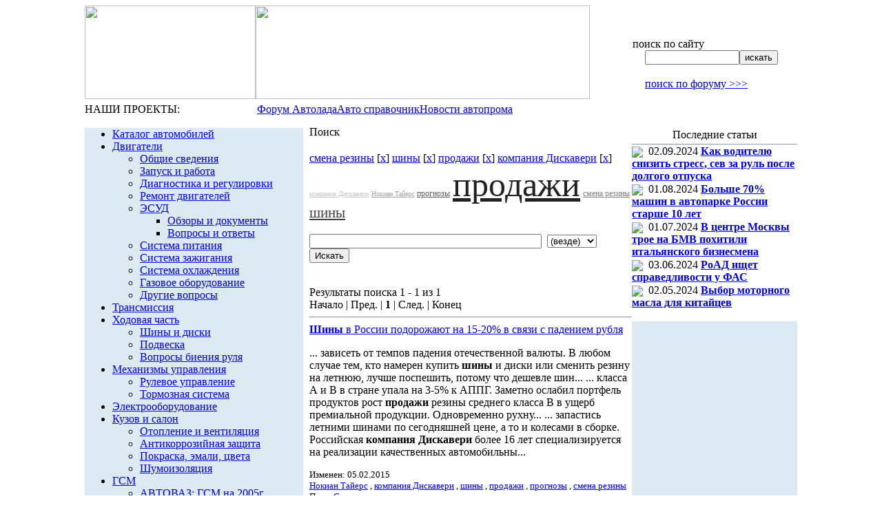

--- FILE ---
content_type: text/html; charset=windows-1251
request_url: http://autofaq.ru/search/index.php?tags=%F1%EC%E5%ED%E0+%F0%E5%E7%E8%ED%FB%2C%F8%E8%ED%FB%2C%EF%F0%EE%E4%E0%E6%E8%2C%EA%EE%EC%EF%E0%ED%E8%FF+%C4%E8%F1%EA%E0%E2%E5%F0%E8&q=&where=
body_size: 36184
content:
<html>
<head>
	<meta http-equiv="Content-Type" content="text/html; charset=windows-1251">
	<title>
		Поиск - Справочник по автомобилям ВАЗ и другим автомобилям	</title>
				<link href="/bitrix/templates/autofaq/components/bitrix/search.form/search/style.css?1410409190" type="text/css" rel="stylesheet" />
<link href="/bitrix/templates/autofaq/components/bitrix/menu/menu_top/style.css?1410409190" type="text/css" rel="stylesheet" />
<link href="/bitrix/templates/autofaq/components/bitrix/menu/vertical_multilevel1/style.css?1410409190" type="text/css" rel="stylesheet" />
<link href="/bitrix/components/bitrix/search.page/templates/tags/style.css?1410409185" type="text/css" rel="stylesheet" />
<link href="/bitrix/templates/autofaq/components/bitrix/news.list/news_right/style.css?1410409190" type="text/css" rel="stylesheet" />
<link href="/bitrix/templates/autofaq/styles.css" type="text/css" rel="stylesheet" />
<link href="/bitrix/templates/autofaq/template_styles.css" type="text/css" rel="stylesheet" />
</head>

<body>

<div align="center" style="vertical-align:top;">
<table width="992px" border="0" cellspacing="0" cellpadding="0">
<tr>
	<td valign="top">
		<table width="100%" border="0" cellspacing="0" cellpadding="0">
		<tr>
			<td width="248px" height="136px" valign="top"><a href="/"><img src="/bitrix/templates/autofaq/image/title_a.png" width="248" height="136"></a></td>
			<td valign="top"><img src="/bitrix/templates/autofaq/image/top.jpg" width="485" height="136"></td>
			<td valign="top">
				<table width="100%" border="0" cellspacing="0" cellpadding="0">
				<tr>
					<td height="47px">
						<table width="100%" border="0" cellspacing="0" cellpadding="0">
						<tr>
							<td width="87px" style="padding-left:17px;"><a href="/"><img src="/bitrix/templates/autofaq/image/home.gif" width="11" height="9"></a></td>
							<td width="89px"><noindex><a rel=nofollow href="mailto:contact@ladaonline.ru"></noindex><img src="/bitrix/templates/autofaq/image/mail.gif" width="11" height="8"></a></td>
							<td><a href="/search/map.php"><img src="/bitrix/templates/autofaq/image/map.gif" width="11" height="8"></a></td>
						</tr>
						</table>
					</td>
				</tr>
				<tr>
					<td height="40px"><!--<div class="search-form">-->
<form action="/search/index.php">
	<table border="0" cellspacing="0" cellpadding="0">
	<tr>
		<td height="16px" class="stitle">поиск по сайту</td>
	</tr>
	<tr>
		<td height="18px" valign="middle" style="padding-left:18px;">
			<input type="text" name="q" value="" size="15" maxlength="50" class="find_field"><input name="s" type="submit" value="искать" class="find_button">
		</td>
	</tr>
	</table>
</form>
<!--</div>--></td>
				</tr>
				<tr>
					<td height="24px" style="padding-left:18px;"><noindex><a rel="nofollow" href="http://www.autolada.ru/search.php" class="search_forum" target="_blank">поиск по форуму >>></a></noindex></td>
				</tr>
				</table>
			</td>
		</tr>
		</table>
	</td>
</tr>
<tr>
	<td valign="top" height="34px">
		<table width="100%" border="0" cellspacing="0" cellpadding="0">
		<tr>
			<td width="250px" height="31px" class="our_projects">НАШИ ПРОЕКТЫ:</td>
			<td class="top_menu">
			<noindex>
				
<table cellpadding="0" cellspacing="0" border="0">
<tr>
			<td class="a"><!--noindex--><a href="http://www.autolada.ru/" rel="nofollow"><nobr>Форум Автолада</nobr></a><!--/noindex--></td>
				<td class="a"><!--noindex--><a href="/" rel="nofollow"><nobr>Авто справочник </nobr></a><!--/noindex--></td>
				<td class="a"><!--noindex--><a href="http://ladaonline.ru" rel="nofollow"><nobr>Новости автопрома</nobr></a><!--/noindex--></td>
	</tr>
</table>
			</noindex>
			</td>
		</tr>
		<tr>
			<td><img src="/bitrix/templates/autofaq/image/dot.gif" width="1" height="3"></td>
			<td><img src="/bitrix/templates/autofaq/image/top_submenu_bg.jpg" width="742" height="3"></td>
		</tr>
		</table>
	</td>
</tr>


<tr>
	<td valign="top">
		<table width="992px" border="0" cellspacing="0" cellpadding="0">
		<tr valign="top">
			<td width="250px" align="center" valign="top" style="padding-top:5px; padding-right:9px;">
				<table width="235px" cellpadding="0" cellspacing="0" border="0">

<!--
<tr><td height="26px" style="padding-left:28px;">
<img src="/bitrix/templates/autofaq/image/arr_advert.gif" align="absmiddle">&nbsp;<noindex><a rel=nofollow href="http://ladaonline.ru/advertising/" class="advert">Заказать рекламу в этом месте</a></noindex></td></tr>
-->

				<tr>
					<td style="padding-bottom: 3px;">
											</td>
				</tr>

				<tr>
					<td bgcolor="#ddeaf4">
						<script src="/bitrix/templates/autofaq/components/bitrix/menu/vertical_multilevel1/script.js?1410409190" type="text/javascript"></script>
<ul id="vertical-multilevel-menu">


	
	
		
							<li><a href="/db/" class="root-item">Каталог автомобилей</a></li>
			
		
	
	

	
	
					<li><a href="/articles/226/" class="root-item">Двигатели</a>
				<ul class="root-item">
		
	
	

	
	
		
							<li><a href="/articles/244/" >Общие сведения</a></li>
			
		
	
	

	
	
		
							<li><a href="/articles/242/" >Запуск и работа</a></li>
			
		
	
	

	
	
		
							<li><a href="/articles/246/" >Диагностика и регулировки</a></li>
			
		
	
	

	
	
		
							<li><a href="/articles/247/" >Ремонт двигателей</a></li>
			
		
	
	

	
	
					<li><a href="/articles/271/" class="parent">ЭСУД</a>
				<ul>
		
	
	

	
	
		
							<li><a href="/articles/272/" >Обзоры и документы</a></li>
			
		
	
	

	
	
		
							<li><a href="/articles/273/" >Вопросы и ответы</a></li>
			
		
	
	

			</ul></li>	
	
		
							<li><a href="/articles/243/" >Система питания</a></li>
			
		
	
	

	
	
		
							<li><a href="/articles/249/" >Система зажигания</a></li>
			
		
	
	

	
	
		
							<li><a href="/articles/255/" >Система охлаждения</a></li>
			
		
	
	

	
	
		
							<li><a href="/articles/245/" >Газовое оборудование</a></li>
			
		
	
	

	
	
		
							<li><a href="/articles/248/" >Другие вопросы</a></li>
			
		
	
	

			</ul></li>	
	
		
							<li><a href="/articles/227/" class="root-item">Трансмиссия</a></li>
			
		
	
	

	
	
					<li><a href="/articles/232/" class="root-item">Ходовая часть</a>
				<ul class="root-item">
		
	
	

	
	
		
							<li><a href="/articles/267/" >Шины и диски</a></li>
			
		
	
	

	
	
		
							<li><a href="/articles/268/" >Подвеска</a></li>
			
		
	
	

	
	
		
							<li><a href="/articles/269/" >Вопросы биения руля</a></li>
			
		
	
	

			</ul></li>	
	
					<li><a href="/articles/231/" class="root-item">Механизмы управления</a>
				<ul class="root-item">
		
	
	

	
	
		
							<li><a href="/articles/237/" >Рулевое управление</a></li>
			
		
	
	

	
	
		
							<li><a href="/articles/238/" >Тормозная система</a></li>
			
		
	
	

			</ul></li>	
	
		
							<li><a href="/articles/229/" class="root-item">Электрооборудование</a></li>
			
		
	
	

	
	
					<li><a href="/articles/233/" class="root-item">Кузов  и салон</a>
				<ul class="root-item">
		
	
	

	
	
		
							<li><a href="/articles/263/" >Отопление и вентиляция</a></li>
			
		
	
	

	
	
		
							<li><a href="/articles/264/" >Антикоррозийная защита</a></li>
			
		
	
	

	
	
		
							<li><a href="/articles/265/" >Покраска, эмали, цвета</a></li>
			
		
	
	

	
	
		
							<li><a href="/articles/315/" >Шумоизоляция</a></li>
			
		
	
	

			</ul></li>	
	
					<li><a href="/articles/235/" class="root-item">ГСМ</a>
				<ul class="root-item">
		
	
	

	
	
		
							<li><a href="/articles/256/" >АВТОВАЗ: ГСМ на 2005г</a></li>
			
		
	
	

	
	
		
							<li><a href="/articles/257/" >Бензины</a></li>
			
		
	
	

	
	
		
							<li><a href="/articles/258/" >Масла</a></li>
			
		
	
	

	
	
		
							<li><a href="/articles/259/" >Жидкости, смазки, присадки</a></li>
			
		
	
	

			</ul></li>	
	
					<li><a href="/articles/228/" class="root-item">Гарантия и ТО</a>
				<ul class="root-item">
		
	
	

	
	
		
							<li><a href="/articles/250/" >Основные положения</a></li>
			
		
	
	

	
	
		
							<li><a href="/articles/251/" >Реквизиты и адреса</a></li>
			
		
	
	

	
	
		
							<li><a href="/articles/252/" >Бланки и образцы</a></li>
			
		
	
	

	
	
		
							<li><a href="/articles/253/" >Документы</a></li>
			
		
	
	

	
	
		
							<li><a href="/articles/254/" >Вопросы - ответы</a></li>
			
		
	
	

	
	
		
							<li><a href="/articles/261/" >СТО: отзывы потребителей</a></li>
			
		
	
	

			</ul></li>	
	
					<li><a href="/articles/234/" class="root-item">Тюнинг и доп. оборудование</a>
				<ul class="root-item">
		
	
	

	
	
		
							<li><a href="/articles/274/" >Иммобилизаторы</a></li>
			
		
	
	

	
	
		
							<li><a href="/articles/276/" >В помощь автовладельцу</a></li>
			
		
	
	

	
	
		
							<li><a href="/articles/310/" >Бортовые компьютеры</a></li>
			
		
	
	

			</ul></li>	
	
					<li><a href="/articles/266/" class="root-item">Все об автомобилях </a>
				<ul class="root-item">
		
	
	

	
	
		
							<li><a href="/articles/301/" >Выбор автомобиля</a></li>
			
		
	
	

	
	
		
							<li><a href="/articles/281/" >Семейство ВАЗ-2110</a></li>
			
		
	
	

	
	
		
							<li><a href="/articles/282/" >Семейство "Самара"</a></li>
			
		
	
	

	
	
		
							<li><a href="/articles/283/" >Семейство "Нива"</a></li>
			
		
	
	

	
	
		
							<li><a href="/articles/286/" >Семейство "Классика"</a></li>
			
		
	
	

	
	
					<li><a href="/articles/290/" class="parent">Шевроле Нива</a>
				<ul>
		
	
	

	
	
		
							<li><a href="/articles/291/" >Об автомобиле</a></li>
			
		
	
	

	
	
		
							<li><a href="/articles/292/" >О производстве</a></li>
			
		
	
	

	
	
		
							<li><a href="/articles/293/" >Тесты и статьи</a></li>
			
		
	
	

	
	
		
							<li><a href="/articles/294/" >Отзывы владельцев</a></li>
			
		
	
	

	
	
		
							<li><a href="/articles/295/" >Из истории создания</a></li>
			
		
	
	

			</ul></li>	
	
		
							<li><a href="/articles/284/" >Автомобили "Ока"</a></li>
			
		
	
	

	
	
		
							<li><a href="/articles/287/" >Минивэн 2120 Надежда</a></li>
			
		
	
	

	
	
					<li><a href="/articles/285/" class="parent">Лада-Калина</a>
				<ul>
		
	
	

	
	
		
							<li><a href="/articles/305/" >Выставки и награды</a></li>
			
		
	
	

	
	
		
							<li><a href="/articles/306/" >Цветовая гамма</a></li>
			
		
	
	

	
	
		
							<li><a href="/articles/307/" >Технические подробности</a></li>
			
		
	
	

	
	
		
							<li><a href="/articles/308/" >Где купить</a></li>
			
		
	
	

	
	
		
							<li><a href="/articles/314/" >Тест-драйв LADA Kalina 1,4</a></li>
			
		
	
	

			</ul></li>	
	
		
							<li><a href="/articles/279/" >Новая Классика</a></li>
			
		
	
	

	
	
		
							<li><a href="/articles/288/" >Лада-Консул 21109</a></li>
			
		
	
	

	
	
		
							<li><a href="/articles/278/" >Авто от Бронто</a></li>
			
		
	
	

	
	
		
							<li><a href="/articles/280/" >Лада-Родстер</a></li>
			
		
	
	

	
	
		
							<li><a href="/articles/303/" >LADA Revolution</a></li>
			
		
	
	

	
	
		
							<li><a href="/articles/289/" >Иномарки</a></li>
			
		
	
	

	
	
		
							<li><a href="/articles/302/" >Комлектации и цвета "Лады"</a></li>
			
		
	
	

	
	
		
							<li><a href="/articles/304/" >О других авто</a></li>
			
		
	
	

	
	
					<li><a href="/articles/311/" class="parent">LADA PRIORA</a>
				<ul>
		
	
	

	
	
		
							<li><a href="/articles/312/" >Тест-драйв LADA PRIORA в Сочи</a></li>
			
		
	
	

			</ul></li></ul></li>	
	
					<li><a href="/articles/236/" class="root-item">Статьи на автотемы</a>
				<ul class="root-item">
		
	
	

	
	
		
							<li><a href="/articles/239/" >О ВАЗе и вазовцах</a></li>
			
		
	
	

	
	
		
							<li><a href="/articles/309/" >Личности в автопроме</a></li>
			
		
	
	

	
	
		
							<li><a href="/articles/260/" >О пробегах и автоспорте</a></li>
			
		
	
	

	
	
					<li><a href="/articles/262/" class="parent">LADAONLINE в других СМИ</a>
				<ul>
		
	
	

	
	
		
							<li><a href="/articles/313/" >Сайт автодилера</a></li>
			
		
	
	

			</ul></li>	
	
		
							<li><a href="/articles/277/" >Автокредитование</a></li>
			
		
	
	

	
	
		
							<li><a href="/articles/296/" >Автосалоны и выставки</a></li>
			
		
	
	

	
	
		
							<li><a href="/articles/297/" >Автопутешествия</a></li>
			
		
	
	

	
	
		
							<li><a href="/articles/298/" >Автоюмор</a></li>
			
		
	
	

	
	
		
							<li><a href="/articles/563/" >Автокластеры</a></li>
			
		
	
	

	
	
		
							<li><a href="/articles/562/" >Женщина и автомобиль</a></li>
			
		
	
	

	
	
					<li><a href="/articles/558/" class="parent">Кризис в автопроме 2008-...</a>
				<ul>
		
	
	

	
	
		
							<li><a href="/articles/559/" >В мире</a></li>
			
		
	
	

	
	
		
							<li><a href="/articles/560/" >В России</a></li>
			
		
	
	

			</ul></li>	
	
		
							<li><a href="/articles/557/" >Самарский автокластер</a></li>
			
		
	
	

			</ul></li>	
	
					<li><a href="/articles/230/" class="root-item">Полезная информация</a>
				<ul class="root-item">
		
	
	

	
	
		
							<li><a href="/articles/240/" >Защита от  угона</a></li>
			
		
	
	

	
	
		
							<li><a href="/articles/241/" >Полезные ссылки</a></li>
			
		
	
	

	
	
		
							<li><a href="/articles/270/" >О здоровье водителя</a></li>
			
		
	
	

	
	
		
							<li><a href="/articles/275/" >Уход за автомобилем</a></li>
			
		
	
	

	
	
		
							<li><a href="/articles/299/" >Техника вождения</a></li>
			
		
	
	

	
	
		
							<li><a href="/articles/300/" >Страховка,оценка,налоги,продажа</a></li>
			
		
	
	

	
	
		
							<li><a href="/articles/561/" >Безопасность дорожного движения</a></li>
			
		
	
	

	
	
		
							<li><a href="/articles/615/" >Прочее</a></li>
			
		
	
	

			</ul></li>	
	
		
							<li><a href="/articles/225/" class="root-item">Архив</a></li>
			
		
	
	


</ul>
					</td>
				</tr>

				<tr>
					<td style="padding-bottom:11px; text-align: left;">
<div style="margin-top: 10px;">
<!-- Яндекс.Директ -->
<div id="yandex_adh" style="min-height: 300px; background: #DDEAF4;"></div>
<script type="text/javascript">
(function(w, d, n, s, t) {
w[n] = w[n] || [];
w[n].push(function() {
Ya.Direct.insertInto(134908, "yandex_adh", {
ad_format: "direct",
font_size: 1,
type: "vertical",
limit: 2,
title_font_size: 3,
links_underline: true,
site_bg_color: "FFFFFF",
bg_color: "DDEAF4",
title_color: "013B7A",
url_color: "006600",
text_color: "000000",
hover_color: "013B7A",
sitelinks_color: "013B7A",
favicon: true,
no_sitelinks: false
});
});
t = d.getElementsByTagName("script")[0];
s = d.createElement("script");
s.src = "//an.yandex.ru/system/context.js";
s.type = "text/javascript";
s.async = true;
t.parentNode.insertBefore(s, t);
})(window, document, "yandex_context_callbacks");
</script>
</div>

	</td>
</tr>

<!--<tr><td height="26px" style="padding-left:28px;">
<img src="/bitrix/templates/autofaq/image/arr_advert.gif" align="absmiddle">&nbsp;<noindex><a rel=nofollow href="http://ladaonline.ru/advertising/" class="advert">Заказать рекламу в этом месте</a></noindex></td></tr>-->
				<tr>
					<td style="padding-bottom:11px;">
<table width="240px" cellpadding="0" cellspacing="0" border="0">
<tr>
	<td height="25px" align="center" class="left_title">Обсуждение</td>
</tr>
<tr>
	<td bgcolor="#809cbb"><img src="/bitrix/templates/lol/image/dot.gif" width="1" height="1"></td>
</tr>
<tr>
	<td class="left_td_refer">
	<p class="left_ref">
        <!--noindex-->
		<div style="margin-bottom: 5px;">
		<img src="/bitrix/templates/lol/image/arr_descuss.gif" align="absmiddle">&nbsp;
		<a href="http://www.autolada.ru/index.php?c=1" class="left_refer" rel="nofollow">Полемика. Тема дня</a>
		</div>
		<div style="margin-bottom: 5px;">
		<img src="/bitrix/templates/lol/image/arr_descuss.gif" align="absmiddle">&nbsp;
		<a href="http://www.autolada.ru/viewforum.php?f=5" class="left_refer" rel="nofollow">Классика</a>
		</div>
		<div style="margin-bottom: 5px;">
		<img src="/bitrix/templates/lol/image/arr_descuss.gif" align="absmiddle">&nbsp;
		<a href="http://www.autolada.ru/viewforum.php?f=7" class="left_refer" rel="nofollow">Самара</a>
		</div>
		
		<div style="margin-bottom: 5px;">
		<img src="/bitrix/templates/lol/image/arr_descuss.gif" align="absmiddle">&nbsp;
		<a href="http://www.autolada.ru/viewforum.php?f=8" class="left_refer" rel="nofollow">Десятое семейство и Приора</a>
		</div>
<div style="margin-bottom: 5px;">
		<img src="/bitrix/templates/lol/image/arr_descuss.gif" align="absmiddle">&nbsp;
		<a href="http://www.autolada.ru/viewforum.php?f=30" class="left_refer" rel="nofollow">Калина и Гранта</a>
		</div>
		<div style="margin-bottom: 5px;">
		<img src="/bitrix/templates/lol/image/arr_descuss.gif" align="absmiddle">&nbsp;
		<a href="http://www.autolada.ru/viewforum.php?f=45" class="left_refer" rel="nofollow">Лада Ларгус</a>
		</div>
<div style="margin-bottom: 5px;">
		<img src="/bitrix/templates/lol/image/arr_descuss.gif" align="absmiddle">&nbsp;
		<a href="http://www.autolada.ru/viewforum.php?f=6" class="left_refer" rel="nofollow">Нива и Шевроле-Нива</a>
		</div>
		<div style="margin-bottom: 5px;">
		<img src="/bitrix/templates/lol/image/arr_descuss.gif" align="absmiddle">&nbsp;
		<a href="http://www.autolada.ru/viewforum.php?f=3" class="left_refer" rel="nofollow">Гарантия и сервис</a>
		</div>
		<div style="margin-bottom: 5px;">
		<img src="/bitrix/templates/lol/image/arr_descuss.gif" align="absmiddle">&nbsp;
		<a href="http://www.autolada.ru/viewforum.php?f=27" class="left_refer" rel="nofollow">Автосигнализации</a>
		</div>
		<div style="margin-bottom: 5px;">
		<img src="/bitrix/templates/lol/image/arr_descuss.gif" align="absmiddle">&nbsp;
		<a href="http://www.autolada.ru/viewforum.php?f=14" class="left_refer" rel="nofollow">Тюнинг</a>
		</div>
        <!--/noindex-->
	</p>	
	</td>
</tr>
</table></td>
				</tr>
							


<tr style="padding-bottom:11px; text-align: left;">
	<td>
					</td>
				</tr>
				</table>
			</td>
			<td width="497px" class="work_area">
				<table width="100%" border="0" cellspacing="0" cellpadding="0">
					<tr>
	<td style="text-align: center;">



	</td>
</tr>
														<tr>
						<td height="28px" class="title">
							<nobr>Поиск</nobr>
						</td>
					</tr>
								
				<tr>
					<td style="padding-top:15px;">
<div class="search-tags-chain"  style='width:100%;'><a href="/search/index.php?tags=%F1%EC%E5%ED%E0+%F0%E5%E7%E8%ED%FB&q=&where=">смена резины</a> [<a href="/search/index.php?tags=%F8%E8%ED%FB%2C%EF%F0%EE%E4%E0%E6%E8%2C%EA%EE%EC%EF%E0%ED%E8%FF+%C4%E8%F1%EA%E0%E2%E5%F0%E8&q=&where=" class="search-tags-link">x</a>]  <a href="/search/index.php?tags=%F1%EC%E5%ED%E0+%F0%E5%E7%E8%ED%FB%2C%F8%E8%ED%FB&q=&where=">шины</a> [<a href="/search/index.php?tags=%F1%EC%E5%ED%E0+%F0%E5%E7%E8%ED%FB%2C%EF%F0%EE%E4%E0%E6%E8%2C%EA%EE%EC%EF%E0%ED%E8%FF+%C4%E8%F1%EA%E0%E2%E5%F0%E8&q=&where=" class="search-tags-link">x</a>]  <a href="/search/index.php?tags=%F1%EC%E5%ED%E0+%F0%E5%E7%E8%ED%FB%2C%F8%E8%ED%FB%2C%EF%F0%EE%E4%E0%E6%E8&q=&where=">продажи</a> [<a href="/search/index.php?tags=%F1%EC%E5%ED%E0+%F0%E5%E7%E8%ED%FB%2C%F8%E8%ED%FB%2C%EA%EE%EC%EF%E0%ED%E8%FF+%C4%E8%F1%EA%E0%E2%E5%F0%E8&q=&where=" class="search-tags-link">x</a>]  <a href="/search/index.php?tags=%F1%EC%E5%ED%E0+%F0%E5%E7%E8%ED%FB%2C%F8%E8%ED%FB%2C%EF%F0%EE%E4%E0%E6%E8%2C%EA%EE%EC%EF%E0%ED%E8%FF+%C4%E8%F1%EA%E0%E2%E5%F0%E8&q=&where=">компания Дискавери</a> [<a href="/search/index.php?tags=%F1%EC%E5%ED%E0+%F0%E5%E7%E8%ED%FB%2C%F8%E8%ED%FB%2C%EF%F0%EE%E4%E0%E6%E8&q=&where=" class="search-tags-link">x</a>]  </div><div class="search-tags-cloud"  style='width:100%;'><a href="/search/index.php?tags=%F1%EC%E5%ED%E0+%F0%E5%E7%E8%ED%FB%2C%F8%E8%ED%FB%2C%EF%F0%EE%E4%E0%E6%E8%2C%EA%EE%EC%EF%E0%ED%E8%FF+%C4%E8%F1%EA%E0%E2%E5%F0%E8&amp;q=&amp;where=" style="font-size: 10px; color: #C8C8C8;px">компания Дискавери</a> <a href="/search/index.php?tags=%CD%EE%EA%E8%E0%ED+%D2%E0%E9%E5%F0%F1%2C%F1%EC%E5%ED%E0+%F0%E5%E7%E8%ED%FB%2C%F8%E8%ED%FB%2C%EF%F0%EE%E4%E0%E6%E8%2C%EA%EE%EC%EF%E0%ED%E8%FF+%C4%E8%F1%EA%E0%E2%E5%F0%E8&amp;q=&amp;where=" style="font-size: 10px; color: #A6A6A6;px">Нокиан Тайерс</a> <a href="/search/index.php?tags=%EF%F0%EE%E3%ED%EE%E7%FB%2C%F1%EC%E5%ED%E0+%F0%E5%E7%E8%ED%FB%2C%F8%E8%ED%FB%2C%EF%F0%EE%E4%E0%E6%E8%2C%EA%EE%EC%EF%E0%ED%E8%FF+%C4%E8%F1%EA%E0%E2%E5%F0%E8&amp;q=&amp;where=" style="font-size: 12px; color: #646464;px">прогнозы</a> <a href="/search/index.php?tags=%F1%EC%E5%ED%E0+%F0%E5%E7%E8%ED%FB%2C%F8%E8%ED%FB%2C%EF%F0%EE%E4%E0%E6%E8%2C%EA%EE%EC%EF%E0%ED%E8%FF+%C4%E8%F1%EA%E0%E2%E5%F0%E8&amp;q=&amp;where=" style="font-size: 50px; color: #212121;px">продажи</a> <a href="/search/index.php?tags=%F1%EC%E5%ED%E0+%F0%E5%E7%E8%ED%FB%2C%F8%E8%ED%FB%2C%EF%F0%EE%E4%E0%E6%E8%2C%EA%EE%EC%EF%E0%ED%E8%FF+%C4%E8%F1%EA%E0%E2%E5%F0%E8&amp;q=&amp;where=" style="font-size: 12px; color: #858585;px">смена резины</a> <a href="/search/index.php?tags=%F1%EC%E5%ED%E0+%F0%E5%E7%E8%ED%FB%2C%F8%E8%ED%FB%2C%EF%F0%EE%E4%E0%E6%E8%2C%EA%EE%EC%EF%E0%ED%E8%FF+%C4%E8%F1%EA%E0%E2%E5%F0%E8&amp;q=&amp;where=" style="font-size: 21px; color: #424242;px">шины</a> </div><br /><div class="search-page">
<form action="" method="get">
	<input type="hidden" name="tags" value="смена резины,шины,продажи,компания Дискавери" />
	<input type="text" name="q" value="" size="40" />
	&nbsp;<select name="where">
	<option value="">(везде)</option>
		<option value="forum">Форум</option>
		<option value="iblock_news">Новости</option>
		<option value="iblock_articles">Статьи</option>
		<option value="blog">Блоги</option>
		</select>
	&nbsp;<input type="submit" value="Искать" />
</form><br />
	
<font class="text">Результаты поиска 


	1 - 1 из 1<br /></font>

	<font class="text">

			Начало&nbsp;|&nbsp;Пред.&nbsp;|
	
	
					<b>1</b>
						|

			След.&nbsp;|&nbsp;Конец	



</font>	<br /><hr />
			<a href="/articles/267/90902"><b>Шины</b> в России подорожают на 15-20% в связи с падением рубля</a>
		<p> ... зависеть от темпов падения отечественной валюты. В любом случае тем, кто намерен купить <b>шины</b> и диски или сменить резину на летнюю, лучше поспешить, потому что дешевле шин...  ... класса А и B в стране упала на 3-5% к АППГ. Заметно ослабил портфель продуктов рост <b>продажи</b> резины среднего класса B в ущерб премиальной продукции. Одновременно рухну...  ... запастись летними шинами по сегодняшней цене, а то и колесами в сборке. Российская <b>компания Дискавери</b> более 16 лет специализируется на реализации качественных автомобильны... </p>
		<small>Изменен: 05.02.2015</small><br /><small><a href="/search/index.php?tags=%F1%EC%E5%ED%E0+%F0%E5%E7%E8%ED%FB%2C%F8%E8%ED%FB%2C%EF%F0%EE%E4%E0%E6%E8%2C%EA%EE%EC%EF%E0%ED%E8%FF+%C4%E8%F1%EA%E0%E2%E5%F0%E8%2C%CD%EE%EA%E8%E0%ED+%D2%E0%E9%E5%F0%F1&q=&where=">Нокиан Тайерс</a> , <a href="/search/index.php?tags=%F1%EC%E5%ED%E0+%F0%E5%E7%E8%ED%FB%2C%F8%E8%ED%FB%2C%EF%F0%EE%E4%E0%E6%E8%2C%EA%EE%EC%EF%E0%ED%E8%FF+%C4%E8%F1%EA%E0%E2%E5%F0%E8&q=&where=">компания Дискавери</a> , <a href="/search/index.php?tags=%F1%EC%E5%ED%E0+%F0%E5%E7%E8%ED%FB%2C%F8%E8%ED%FB%2C%EF%F0%EE%E4%E0%E6%E8%2C%EA%EE%EC%EF%E0%ED%E8%FF+%C4%E8%F1%EA%E0%E2%E5%F0%E8&q=&where=">шины</a> , <a href="/search/index.php?tags=%F1%EC%E5%ED%E0+%F0%E5%E7%E8%ED%FB%2C%F8%E8%ED%FB%2C%EF%F0%EE%E4%E0%E6%E8%2C%EA%EE%EC%EF%E0%ED%E8%FF+%C4%E8%F1%EA%E0%E2%E5%F0%E8&q=&where=">продажи</a> , <a href="/search/index.php?tags=%F1%EC%E5%ED%E0+%F0%E5%E7%E8%ED%FB%2C%F8%E8%ED%FB%2C%EF%F0%EE%E4%E0%E6%E8%2C%EA%EE%EC%EF%E0%ED%E8%FF+%C4%E8%F1%EA%E0%E2%E5%F0%E8%2C%EF%F0%EE%E3%ED%EE%E7%FB&q=&where=">прогнозы</a> , <a href="/search/index.php?tags=%F1%EC%E5%ED%E0+%F0%E5%E7%E8%ED%FB%2C%F8%E8%ED%FB%2C%EF%F0%EE%E4%E0%E6%E8%2C%EA%EE%EC%EF%E0%ED%E8%FF+%C4%E8%F1%EA%E0%E2%E5%F0%E8&q=&where=">смена резины</a> </small><br />			<small>Путь:&nbsp;<a href="/articles/">Статьи</a></small><hr />
		
<font class="text">Результаты поиска 


	1 - 1 из 1<br /></font>

	<font class="text">

			Начало&nbsp;|&nbsp;Пред.&nbsp;|
	
	
					<b>1</b>
						|

			След.&nbsp;|&nbsp;Конец	



</font>	<br />
	<p>
			<b>Отсортировано по релевантности</b>&nbsp;|&nbsp;<a href="/search/index.php?q=&amp;where=&amp;tags=%F1%EC%E5%ED%E0+%F0%E5%E7%E8%ED%FB%2C%F8%E8%ED%FB%2C%EF%F0%EE%E4%E0%E6%E8%2C%EA%EE%EC%EF%E0%ED%E8%FF+%C4%E8%F1%EA%E0%E2%E5%F0%E8&amp;how=d">Сортировать по дате</a>
		</p>
</div>



<div style="padding: 10px 0; text-align: center;">
<script type="text/javascript"><!--
google_ad_client = "pub-9114865222738558";
/* AutoFAQ 468x60 Bottom, создано 05.07.10 */
google_ad_slot = "7010094104";
google_ad_width = 468;
google_ad_height = 60;
//-->
</script>
<script type="text/javascript"
src="http://pagead2.googlesyndication.com/pagead/show_ads.js">
</script>
</div>

			</td>
		</tr>
	</table>
			</td>
			<td width="245px" valign="top" style="padding-top:3px;">
				<table width="235px" cellpadding="0" cellspacing="0" border="0">

<tr>
	<td style="padding-bottom: 3px;">
			</td>
</tr>


	<tr>
	<td style="padding-bottom:8px;">
	
<table width="240px" cellpadding="0" cellspacing="0" border="0">
<tr>
	<td height="25px" align="center" class="left_title">Последние статьи</td>
</tr>
<tr>
	<td bgcolor="#809cbb"><img src="/bitrix/templates/lol/image/dot.gif" width="1" height="1"></td>
</tr>

		<tr>
	<td class="left_td_refer" style="padding-top: 1px;">
		<img src="/bitrix/templates/lol/image/arr_inform.gif" align="absmiddle">&nbsp;
					<span class="news_data_right_block">02.09.2024</span>
											<a href="/articles/230/118348" class="left_refer"><b>Как водителю снизить стресс, сев за руль после долгого отпуска</b></a>
							</div>
	</td>
	</tr>
		<tr>
	<td class="left_td_refer" style="padding-top: 1px;">
		<img src="/bitrix/templates/lol/image/arr_inform.gif" align="absmiddle">&nbsp;
					<span class="news_data_right_block">01.08.2024</span>
											<a href="/articles/300/118200" class="left_refer"><b>Больше 70% машин в автопарке России  старше 10 лет </b></a>
							</div>
	</td>
	</tr>
		<tr>
	<td class="left_td_refer" style="padding-top: 1px;">
		<img src="/bitrix/templates/lol/image/arr_inform.gif" align="absmiddle">&nbsp;
					<span class="news_data_right_block">01.07.2024</span>
											<a href="/articles/615/117942" class="left_refer"><b>В центре Москвы трое на БМВ похитили итальянского бизнесмена</b></a>
							</div>
	</td>
	</tr>
		<tr>
	<td class="left_td_refer" style="padding-top: 1px;">
		<img src="/bitrix/templates/lol/image/arr_inform.gif" align="absmiddle">&nbsp;
					<span class="news_data_right_block">03.06.2024</span>
											<a href="/articles/300/117825" class="left_refer"><b>РоАД ищет справедливости у ФАС</b></a>
							</div>
	</td>
	</tr>
		<tr>
	<td class="left_td_refer" style="padding-top: 1px;">
		<img src="/bitrix/templates/lol/image/arr_inform.gif" align="absmiddle">&nbsp;
					<span class="news_data_right_block">02.05.2024</span>
											<a href="/articles/258/117676" class="left_refer"><b>Выбор моторного масла для китайцев</b></a>
							</div>
	</td>
	</tr>
	
</table>
	</td>
</tr>




	<tr>
		<td style="text-align: center;">
<noindex>
</noindex>

<span id="MGDW4627"></span>
					</td>
				</tr>
				

				<tr>
					<td style="padding-bottom:11px; text-align: left;">
<div style="margin-top: 10px;">
<!-- Yandex.RTB R-A-134908-1 -->
<div id="yandex_rtb_R-A-134908-1" style="min-height: 300px; background: #DDEAF4;"></div>
<script type="text/javascript">
    (function(w, d, n, s, t) {
        w[n] = w[n] || [];
        w[n].push(function() {
            Ya.Context.AdvManager.render({
                blockId: "R-A-134908-1",
                renderTo: "yandex_rtb_R-A-134908-1",
                async: true
            });
        });
        t = d.getElementsByTagName("script")[0];
        s = d.createElement("script");
        s.type = "text/javascript";
        s.src = "//an.yandex.ru/system/context.js";
        s.async = true;
        t.parentNode.insertBefore(s, t);
    })(this, this.document, "yandexContextAsyncCallbacks");
</script>

</div>

	</td>
</tr>

	<tr>
		<td style="padding-bottom: 3px;">
					</td>
	</tr>

		<tr>
			<td style="padding-bottom:11px;">  

<table width="240px" cellpadding="0" cellspacing="0" border="0">
<tr>
	<td height="25px" align="center" class="left_title">Информация</td>
</tr>
<tr>
	<td bgcolor="#809cbb"><img src="/bitrix/templates/lol/image/dot.gif" width="1" height="1"></td>
</tr>
<tr>
	<td class="left_td_refer_inf">
	<p class="left_ref">
		<noindex>
		<img src="/bitrix/templates/lol/image/arr_inform.gif" align="absmiddle">&nbsp;
		<a rel=nofollow href="http://www.ladaonline.ru/" class="left_refer">ИА LadaOnline</a><br />
		<img src="/bitrix/templates/lol/image/arr_inform.gif" align="absmiddle">&nbsp;
		<a rel=nofollow href="http://www.autofaq.ru/articles/302/" class="left_refer">Комплектации</a><br />
		<img src="/bitrix/templates/lol/image/arr_inform.gif" align="absmiddle">&nbsp;
		<a rel=nofollow href="http://www.autofaq.ru/articles/236/" class="left_refer">Обзоры и статьи</a><br />
		<img src="/bitrix/templates/lol/image/arr_inform.gif" align="absmiddle">&nbsp;
		<a rel=nofollow href="http://www.autofaq.ru/articles/230/" class="left_refer">Техника вождения</a><br />
		</noindex>
	</p>	
	</td>
</tr>
</table>			
<form target="_top" action="http://subscribe.ru/member/quick" method="GET">
<table cellpadding="0" cellspacing="0" border="0" width="240px">
<tr>
	<td height="24px" valign="bottom">
		<input type="hidden" name="action" value="quick">
		<noindex><a rel=nofollow href="http://subscribe.ru"><img src="/bitrix/templates/lol/image/subs_title.jpg" width="234" height="21"></a></noindex>
	</td>
</tr>
<tr>
	<td class="subs_body">
		<input type="hidden" name="grp" value="tech.auto.lada">
			<b>Автомобили ВАЗ:</b><br />
			- новости<br /> 
			- обзоры<br /> 
			- консультации<br /><br />
		<select name="format" class="subs_field" style="width:50px">
			<option selected value="html">html
			<option value="text">text</option>
		</select> <select name="lang" class="subs_field" style="width:60px">
		    <option selected value="koi">КОИ-8
		    <option value="lat">Латин
		    <option value="win">Window</option>
		</select> 
	</td>
</tr>
<tr>
	<td height="42px" style="padding-left:24px" bgcolor="#013b7a">
	    <input type="text" name="email" size="10" maxlen="100" value=" e-mail" class="subs_field"><input type="submit" value="подписаться" name="submit" class="subs_button">
	</td>
</tr>
</table>
</form>			</td>
		</tr>
				
		</table>
	</td>
	</tr>
	</table>
	</td>
</tr>
<tr>
	<td height="92" valign="top" bgcolor="#e1e5e9">
				<center><script type="text/javascript">
<!--
var _acic={dataProvider:10};(function(){var e=document.createElement("script");e.type="text/javascript";e.async=true;e.src="https://www.acint.net/aci.js";var t=document.getElementsByTagName("script")[0];t.parentNode.insertBefore(e,t)})()
//-->
</script><!--853525019820--><div id='aXCe_853525019820'></div><!--6211dbd2--><!--6211dbd2--><!--f106bf79--><!--f106bf79--><script async="async" src="https://w.uptolike.com/widgets/v1/zp.js?pid=634963" type="text/javascript"></script></center>
	
		<table width="100%" border="0" cellspacing="0" cellpadding="0">
		<tr valign="top">
			<td width="250px;" class="style_copyright">
				© 2008 - 2026 Информационный проект<br>
				<b>LADAONLINE</b>. Все права защищены.
			</td>
			<td class="counters">

<noindex>
<!--begin of Top100-->
<a rel=nofollow href="http://top100.rambler.ru/top100/">
<img src="http://counter.rambler.ru/top100.cnt?285094" alt="Rambler's Top100" width=1 height=1 border=0></a>
<!--end of Top100 code-->
<!--begin of Top100 logo-->
<a rel=nofollow href="http://top100.rambler.ru/top100/"><img style=filter:alpha(opacity=30) onMouseOut=this.filters.alpha.opacity=30 onMouseOver=this.filters.alpha.opacity=100  src="http://top100-images.rambler.ru/top100/banner-88x31-rambler-blue.gif" alt="Rambler's Top100" width=88 height=31 border=0></a>
<!--end of Top100 logo -->

<!--TopList COUNTER-->
<script language="JavaScript"><!--
d=document;a='';a+=';r='+escape(d.referrer)
js=10//--></script><script language="JavaScript1.1"><!--
a+=';j='+navigator.javaEnabled()
js=11//--></script><script language="JavaScript1.2"><!--
s=screen;a+=';s='+s.width+'*'+s.height
a+=';d='+(s.colorDepth?s.colorDepth:s.pixelDepth)
js=12//--></script><script language="JavaScript1.3"><!--
js=13//--></script><script language="JavaScript"><!--
d.write('<img src="http://top.list.ru/counter'+
'?id=69426;js='+js+a+';rand='+Math.random()+
'" alt="" height=1 width=1>')
if(js>11)d.write('<'+'!-- ')//--></script><noscript><img
src="http://top.list.ru/counter?js=na;id=69426"
height=1 width=1 alt=""></noscript><script language="JavaScript"><!--
if(js>11)d.write('--'+'>')//--></script>
<!--TopList COUNTER-->
<!--TopList LOGO-->
<a rel=nofollow target=_top
href="http://top.list.ru/jump?from=69426"><img  style=filter:alpha(opacity=30) onMouseOut=this.filters.alpha.opacity=30 onMouseOver=this.filters.alpha.opacity=100
src="http://top.list.ru/counter?id=69426;t=56;l=1"
border=0 height=31 width=88
alt="TopList"></a>
<!--TopList LOGO-->
&nbsp;

<!--LiveInternet counter--><script type="text/javascript"><!--
new Image().src = "//counter.yadro.ru/hit?r"+
escape(document.referrer)+((typeof(screen)=="undefined")?"":
";s"+screen.width+"*"+screen.height+"*"+(screen.colorDepth?
screen.colorDepth:screen.pixelDepth))+";u"+escape(document.URL)+
";"+Math.random();//--></script><!--/LiveInternet-->

<!--LiveInternet logo--><a rel=nofollow href="http://www.liveinternet.ru/click"
target="_blank"><img style=filter:alpha(opacity=30) onMouseOut=this.filters.alpha.opacity=30 onMouseOver=this.filters.alpha.opacity=100
src="//counter.yadro.ru/logo?16.10"
title="LiveInternet: показано число просмотров за 24 часа, посетителей за 24 часа и за сегодня"
alt="" border="0" width="88" height="31"/></a><!--/LiveInternet-->
&nbsp;

				<a rel=nofollow href="http://www.yandex.ru/cy?base=0&host=http://autofaq.ru/">
				<img  style=filter:alpha(opacity=30) onMouseOut=this.filters.alpha.opacity=30 onMouseOver=this.filters.alpha.opacity=100 src="http://www.yandex.ru/cycounter?http://autofaq.ru/" width=88 height=31 alt="Яндекс цитирования" border=0></a>
</noindex>
			</td>
			<td width="247px;" style="padding-top:22px;">
				<span class="style_CCC">Создание сайта<br>Служба спасения сайтов</span>			</td>
		</tr>
		
		<tr>
		<td colspan="3">
		<div  style="text-align: justify; margin: 10px 0px; padding: 5px;">
		Автомобильный справочник autofaq.ru – это уникальный информационный ресурс, на котором любой автолюбитель сможет найти всё о своём авто: двигатели, трансмиссии, подвески, кузовы, механизмы управления – мы знаем об автомобилях все малейшие тонкости! Новейшие обзоры новых и старых автомобилей в разных ценовых диапазонах, последние новости автомобильной индустрии и сотни полезных статей, посвящённых широкому спектру самых интересных тем: от ухода за автомобилем до установки сигнализаций, от ремонта до тюнинга, и многое-многое другое!
		</div>
		</td>
		</tr>
		</table>
	</td>
</tr>
</table>
</div>
<script type="text/javascript">
var gaJsHost = (("https:" == document.location.protocol) ? "https://ssl." : "http://www.");
document.write(unescape("%3Cscript src='" + gaJsHost + "google-analytics.com/ga.js' type='text/javascript'%3E%3C/script%3E"));
</script>
<script type="text/javascript">
try {
var pageTracker = _gat._getTracker("UA-889566-20");
pageTracker._trackPageview();
} catch(err) {}</script>

</body>
</html>

--- FILE ---
content_type: text/html; charset=utf-8
request_url: https://www.google.com/recaptcha/api2/aframe
body_size: 266
content:
<!DOCTYPE HTML><html><head><meta http-equiv="content-type" content="text/html; charset=UTF-8"></head><body><script nonce="VYy9Uu53cRrl8_cyhjCBYw">/** Anti-fraud and anti-abuse applications only. See google.com/recaptcha */ try{var clients={'sodar':'https://pagead2.googlesyndication.com/pagead/sodar?'};window.addEventListener("message",function(a){try{if(a.source===window.parent){var b=JSON.parse(a.data);var c=clients[b['id']];if(c){var d=document.createElement('img');d.src=c+b['params']+'&rc='+(localStorage.getItem("rc::a")?sessionStorage.getItem("rc::b"):"");window.document.body.appendChild(d);sessionStorage.setItem("rc::e",parseInt(sessionStorage.getItem("rc::e")||0)+1);localStorage.setItem("rc::h",'1769490113176');}}}catch(b){}});window.parent.postMessage("_grecaptcha_ready", "*");}catch(b){}</script></body></html>

--- FILE ---
content_type: application/javascript;charset=utf-8
request_url: https://w.uptolike.com/widgets/v1/version.js?cb=cb__utl_cb_share_1769490110357611
body_size: 396
content:
cb__utl_cb_share_1769490110357611('1ea92d09c43527572b24fe052f11127b');